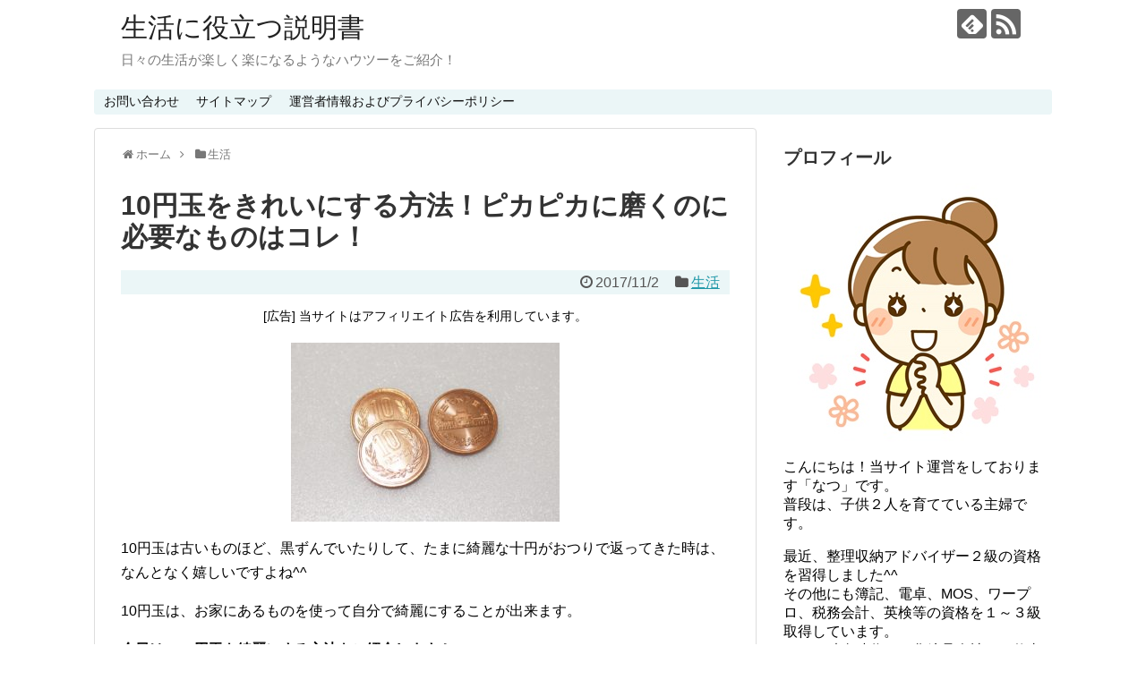

--- FILE ---
content_type: text/html; charset=UTF-8
request_url: https://howto-life.net/703.html
body_size: 16635
content:
<!DOCTYPE html>
<html lang="ja">
<head>
<meta charset="UTF-8">
  <meta name="viewport" content="width=1280, maximum-scale=1, user-scalable=yes">
<link rel="alternate" type="application/rss+xml" title="生活に役立つ説明書 RSS Feed" href="https://howto-life.net/feed" />
<link rel="pingback" href="https://howto-life.net/xmlrpc.php" />
<meta name="description" content="10円玉は古いものほど、黒ずんでいたりして、たまに綺麗な十円がおつりで返ってきた時は、なんとなく嬉しいですよね^^10円玉は、お家にあるものを使って自分で綺麗にすることが出来ます。今日は、10円玉を綺麗にする方法をご紹介します！簡単で、すぐ" />
<meta name="keywords" content="生活" />
<!-- OGP -->
<meta property="og:type" content="article">
<meta property="og:description" content="10円玉は古いものほど、黒ずんでいたりして、たまに綺麗な十円がおつりで返ってきた時は、なんとなく嬉しいですよね^^10円玉は、お家にあるものを使って自分で綺麗にすることが出来ます。今日は、10円玉を綺麗にする方法をご紹介します！簡単で、すぐ">
<meta property="og:title" content="10円玉をきれいにする方法！ピカピカに磨くのに必要なものはコレ！">
<meta property="og:url" content="https://howto-life.net/703.html">
<meta property="og:image" content="https://howto-life.net/wp-content/uploads/2017/11/30c919e887f200524254ebe976de669c_s.jpg">
<meta property="og:site_name" content="生活に役立つ説明書">
<meta property="og:locale" content="ja_JP">
<!-- /OGP -->
<!-- Twitter Card -->
<meta name="twitter:card" content="summary">
<meta name="twitter:description" content="10円玉は古いものほど、黒ずんでいたりして、たまに綺麗な十円がおつりで返ってきた時は、なんとなく嬉しいですよね^^10円玉は、お家にあるものを使って自分で綺麗にすることが出来ます。今日は、10円玉を綺麗にする方法をご紹介します！簡単で、すぐ">
<meta name="twitter:title" content="10円玉をきれいにする方法！ピカピカに磨くのに必要なものはコレ！">
<meta name="twitter:url" content="https://howto-life.net/703.html">
<meta name="twitter:image" content="https://howto-life.net/wp-content/uploads/2017/11/30c919e887f200524254ebe976de669c_s.jpg">
<meta name="twitter:domain" content="howto-life.net">
<!-- /Twitter Card -->

<title>10円玉をきれいにする方法！ピカピカに磨くのに必要なものはコレ！</title>
<meta name='robots' content='max-image-preview:large' />
<link rel='dns-prefetch' href='//s.w.org' />
<link rel="alternate" type="application/rss+xml" title="生活に役立つ説明書 &raquo; フィード" href="https://howto-life.net/feed" />
<link rel="alternate" type="application/rss+xml" title="生活に役立つ説明書 &raquo; コメントフィード" href="https://howto-life.net/comments/feed" />
<link rel="alternate" type="application/rss+xml" title="生活に役立つ説明書 &raquo; 10円玉をきれいにする方法！ピカピカに磨くのに必要なものはコレ！ のコメントのフィード" href="https://howto-life.net/703.html/feed" />
		<!-- This site uses the Google Analytics by MonsterInsights plugin v8.12.1 - Using Analytics tracking - https://www.monsterinsights.com/ -->
							<script
				src="//www.googletagmanager.com/gtag/js?id=UA-74402509-2"  data-cfasync="false" data-wpfc-render="false" type="text/javascript" async></script>
			<script data-cfasync="false" data-wpfc-render="false" type="text/javascript">
				var mi_version = '8.12.1';
				var mi_track_user = true;
				var mi_no_track_reason = '';
				
								var disableStrs = [
															'ga-disable-UA-74402509-2',
									];

				/* Function to detect opted out users */
				function __gtagTrackerIsOptedOut() {
					for (var index = 0; index < disableStrs.length; index++) {
						if (document.cookie.indexOf(disableStrs[index] + '=true') > -1) {
							return true;
						}
					}

					return false;
				}

				/* Disable tracking if the opt-out cookie exists. */
				if (__gtagTrackerIsOptedOut()) {
					for (var index = 0; index < disableStrs.length; index++) {
						window[disableStrs[index]] = true;
					}
				}

				/* Opt-out function */
				function __gtagTrackerOptout() {
					for (var index = 0; index < disableStrs.length; index++) {
						document.cookie = disableStrs[index] + '=true; expires=Thu, 31 Dec 2099 23:59:59 UTC; path=/';
						window[disableStrs[index]] = true;
					}
				}

				if ('undefined' === typeof gaOptout) {
					function gaOptout() {
						__gtagTrackerOptout();
					}
				}
								window.dataLayer = window.dataLayer || [];

				window.MonsterInsightsDualTracker = {
					helpers: {},
					trackers: {},
				};
				if (mi_track_user) {
					function __gtagDataLayer() {
						dataLayer.push(arguments);
					}

					function __gtagTracker(type, name, parameters) {
						if (!parameters) {
							parameters = {};
						}

						if (parameters.send_to) {
							__gtagDataLayer.apply(null, arguments);
							return;
						}

						if (type === 'event') {
							
														parameters.send_to = monsterinsights_frontend.ua;
							__gtagDataLayer(type, name, parameters);
													} else {
							__gtagDataLayer.apply(null, arguments);
						}
					}

					__gtagTracker('js', new Date());
					__gtagTracker('set', {
						'developer_id.dZGIzZG': true,
											});
															__gtagTracker('config', 'UA-74402509-2', {"forceSSL":"true"} );
										window.gtag = __gtagTracker;										(function () {
						/* https://developers.google.com/analytics/devguides/collection/analyticsjs/ */
						/* ga and __gaTracker compatibility shim. */
						var noopfn = function () {
							return null;
						};
						var newtracker = function () {
							return new Tracker();
						};
						var Tracker = function () {
							return null;
						};
						var p = Tracker.prototype;
						p.get = noopfn;
						p.set = noopfn;
						p.send = function () {
							var args = Array.prototype.slice.call(arguments);
							args.unshift('send');
							__gaTracker.apply(null, args);
						};
						var __gaTracker = function () {
							var len = arguments.length;
							if (len === 0) {
								return;
							}
							var f = arguments[len - 1];
							if (typeof f !== 'object' || f === null || typeof f.hitCallback !== 'function') {
								if ('send' === arguments[0]) {
									var hitConverted, hitObject = false, action;
									if ('event' === arguments[1]) {
										if ('undefined' !== typeof arguments[3]) {
											hitObject = {
												'eventAction': arguments[3],
												'eventCategory': arguments[2],
												'eventLabel': arguments[4],
												'value': arguments[5] ? arguments[5] : 1,
											}
										}
									}
									if ('pageview' === arguments[1]) {
										if ('undefined' !== typeof arguments[2]) {
											hitObject = {
												'eventAction': 'page_view',
												'page_path': arguments[2],
											}
										}
									}
									if (typeof arguments[2] === 'object') {
										hitObject = arguments[2];
									}
									if (typeof arguments[5] === 'object') {
										Object.assign(hitObject, arguments[5]);
									}
									if ('undefined' !== typeof arguments[1].hitType) {
										hitObject = arguments[1];
										if ('pageview' === hitObject.hitType) {
											hitObject.eventAction = 'page_view';
										}
									}
									if (hitObject) {
										action = 'timing' === arguments[1].hitType ? 'timing_complete' : hitObject.eventAction;
										hitConverted = mapArgs(hitObject);
										__gtagTracker('event', action, hitConverted);
									}
								}
								return;
							}

							function mapArgs(args) {
								var arg, hit = {};
								var gaMap = {
									'eventCategory': 'event_category',
									'eventAction': 'event_action',
									'eventLabel': 'event_label',
									'eventValue': 'event_value',
									'nonInteraction': 'non_interaction',
									'timingCategory': 'event_category',
									'timingVar': 'name',
									'timingValue': 'value',
									'timingLabel': 'event_label',
									'page': 'page_path',
									'location': 'page_location',
									'title': 'page_title',
								};
								for (arg in args) {
																		if (!(!args.hasOwnProperty(arg) || !gaMap.hasOwnProperty(arg))) {
										hit[gaMap[arg]] = args[arg];
									} else {
										hit[arg] = args[arg];
									}
								}
								return hit;
							}

							try {
								f.hitCallback();
							} catch (ex) {
							}
						};
						__gaTracker.create = newtracker;
						__gaTracker.getByName = newtracker;
						__gaTracker.getAll = function () {
							return [];
						};
						__gaTracker.remove = noopfn;
						__gaTracker.loaded = true;
						window['__gaTracker'] = __gaTracker;
					})();
									} else {
										console.log("");
					(function () {
						function __gtagTracker() {
							return null;
						}

						window['__gtagTracker'] = __gtagTracker;
						window['gtag'] = __gtagTracker;
					})();
									}
			</script>
				<!-- / Google Analytics by MonsterInsights -->
				<script type="text/javascript">
			window._wpemojiSettings = {"baseUrl":"https:\/\/s.w.org\/images\/core\/emoji\/13.0.1\/72x72\/","ext":".png","svgUrl":"https:\/\/s.w.org\/images\/core\/emoji\/13.0.1\/svg\/","svgExt":".svg","source":{"concatemoji":"https:\/\/howto-life.net\/wp-includes\/js\/wp-emoji-release.min.js"}};
			!function(e,a,t){var n,r,o,i=a.createElement("canvas"),p=i.getContext&&i.getContext("2d");function s(e,t){var a=String.fromCharCode;p.clearRect(0,0,i.width,i.height),p.fillText(a.apply(this,e),0,0);e=i.toDataURL();return p.clearRect(0,0,i.width,i.height),p.fillText(a.apply(this,t),0,0),e===i.toDataURL()}function c(e){var t=a.createElement("script");t.src=e,t.defer=t.type="text/javascript",a.getElementsByTagName("head")[0].appendChild(t)}for(o=Array("flag","emoji"),t.supports={everything:!0,everythingExceptFlag:!0},r=0;r<o.length;r++)t.supports[o[r]]=function(e){if(!p||!p.fillText)return!1;switch(p.textBaseline="top",p.font="600 32px Arial",e){case"flag":return s([127987,65039,8205,9895,65039],[127987,65039,8203,9895,65039])?!1:!s([55356,56826,55356,56819],[55356,56826,8203,55356,56819])&&!s([55356,57332,56128,56423,56128,56418,56128,56421,56128,56430,56128,56423,56128,56447],[55356,57332,8203,56128,56423,8203,56128,56418,8203,56128,56421,8203,56128,56430,8203,56128,56423,8203,56128,56447]);case"emoji":return!s([55357,56424,8205,55356,57212],[55357,56424,8203,55356,57212])}return!1}(o[r]),t.supports.everything=t.supports.everything&&t.supports[o[r]],"flag"!==o[r]&&(t.supports.everythingExceptFlag=t.supports.everythingExceptFlag&&t.supports[o[r]]);t.supports.everythingExceptFlag=t.supports.everythingExceptFlag&&!t.supports.flag,t.DOMReady=!1,t.readyCallback=function(){t.DOMReady=!0},t.supports.everything||(n=function(){t.readyCallback()},a.addEventListener?(a.addEventListener("DOMContentLoaded",n,!1),e.addEventListener("load",n,!1)):(e.attachEvent("onload",n),a.attachEvent("onreadystatechange",function(){"complete"===a.readyState&&t.readyCallback()})),(n=t.source||{}).concatemoji?c(n.concatemoji):n.wpemoji&&n.twemoji&&(c(n.twemoji),c(n.wpemoji)))}(window,document,window._wpemojiSettings);
		</script>
		<style type="text/css">
img.wp-smiley,
img.emoji {
	display: inline !important;
	border: none !important;
	box-shadow: none !important;
	height: 1em !important;
	width: 1em !important;
	margin: 0 .07em !important;
	vertical-align: -0.1em !important;
	background: none !important;
	padding: 0 !important;
}
</style>
	<link rel='stylesheet' id='simplicity-style-css'  href='https://howto-life.net/wp-content/themes/simplicity2/style.css' type='text/css' media='all' />
<link rel='stylesheet' id='responsive-style-css'  href='https://howto-life.net/wp-content/themes/simplicity2/css/responsive-pc.css' type='text/css' media='all' />
<link rel='stylesheet' id='font-awesome-style-css'  href='https://howto-life.net/wp-content/themes/simplicity2/webfonts/css/font-awesome.min.css' type='text/css' media='all' />
<link rel='stylesheet' id='icomoon-style-css'  href='https://howto-life.net/wp-content/themes/simplicity2/webfonts/icomoon/style.css' type='text/css' media='all' />
<link rel='stylesheet' id='extension-style-css'  href='https://howto-life.net/wp-content/themes/simplicity2/css/extension.css' type='text/css' media='all' />
<style id='extension-style-inline-css' type='text/css'>
#navi ul,#navi ul.sub-menu,#navi ul.children{background-color:#ebf6f7;border-color:#ebf6f7}@media screen and (max-width:639px){.article br{display:block}}
</style>
<link rel='stylesheet' id='print-style-css'  href='https://howto-life.net/wp-content/themes/simplicity2/css/print.css' type='text/css' media='print' />
<link rel='stylesheet' id='sns-twitter-type-style-css'  href='https://howto-life.net/wp-content/themes/simplicity2/css/sns-twitter-type.css' type='text/css' media='all' />
<link rel='stylesheet' id='wp-block-library-css'  href='https://howto-life.net/wp-includes/css/dist/block-library/style.min.css' type='text/css' media='all' />
<link rel='stylesheet' id='quads-style-css-css'  href='https://howto-life.net/wp-content/plugins/quick-adsense-reloaded/includes/gutenberg/dist/blocks.style.build.css' type='text/css' media='all' />
<link rel='stylesheet' id='contact-form-7-css'  href='https://howto-life.net/wp-content/plugins/contact-form-7/includes/css/styles.css' type='text/css' media='all' />
<link rel='stylesheet' id='toc-screen-css'  href='https://howto-life.net/wp-content/plugins/table-of-contents-plus/screen.min.css' type='text/css' media='all' />
<script type='text/javascript' src='https://howto-life.net/wp-includes/js/jquery/jquery.min.js' id='jquery-core-js'></script>
<script type='text/javascript' src='https://howto-life.net/wp-includes/js/jquery/jquery-migrate.min.js' id='jquery-migrate-js'></script>
<script type='text/javascript' src='https://howto-life.net/wp-content/plugins/google-analytics-for-wordpress/assets/js/frontend-gtag.min.js' id='monsterinsights-frontend-script-js'></script>
<script data-cfasync="false" data-wpfc-render="false" type="text/javascript" id='monsterinsights-frontend-script-js-extra'>/* <![CDATA[ */
var monsterinsights_frontend = {"js_events_tracking":"true","download_extensions":"doc,pdf,ppt,zip,xls,docx,pptx,xlsx","inbound_paths":"[]","home_url":"https:\/\/howto-life.net","hash_tracking":"false","ua":"UA-74402509-2","v4_id":""};/* ]]> */
</script>
<link rel="canonical" href="https://howto-life.net/703.html" />
<link rel='shortlink' href='https://howto-life.net/?p=703' />
<link rel="alternate" type="application/json+oembed" href="https://howto-life.net/wp-json/oembed/1.0/embed?url=https%3A%2F%2Fhowto-life.net%2F703.html" />
<link rel="alternate" type="text/xml+oembed" href="https://howto-life.net/wp-json/oembed/1.0/embed?url=https%3A%2F%2Fhowto-life.net%2F703.html&#038;format=xml" />
<script>document.cookie = 'quads_browser_width='+screen.width;</script>
<!-- Jetpack Open Graph Tags -->
<meta property="og:type" content="article" />
<meta property="og:title" content="10円玉をきれいにする方法！ピカピカに磨くのに必要なものはコレ！" />
<meta property="og:url" content="https://howto-life.net/703.html" />
<meta property="og:description" content="10円玉は古いものほど、黒ずんでいたりして、たまに綺麗な十円がおつりで返ってきた時は、なんとなく嬉しいですよね&hellip;" />
<meta property="article:published_time" content="2017-11-02T12:03:08+00:00" />
<meta property="article:modified_time" content="2017-11-02T12:03:08+00:00" />
<meta property="og:site_name" content="生活に役立つ説明書" />
<meta property="og:image" content="https://howto-life.net/wp-content/uploads/2017/11/30c919e887f200524254ebe976de669c_s.jpg" />
<meta property="og:image:width" content="640" />
<meta property="og:image:height" content="427" />
<meta property="og:locale" content="ja_JP" />
<meta name="twitter:text:title" content="10円玉をきれいにする方法！ピカピカに磨くのに必要なものはコレ！" />
<meta name="twitter:image" content="https://howto-life.net/wp-content/uploads/2017/11/30c919e887f200524254ebe976de669c_s.jpg?w=640" />
<meta name="twitter:card" content="summary_large_image" />

<!-- End Jetpack Open Graph Tags -->
</head>
  <body class="post-template-default single single-post postid-703 single-format-standard categoryid-6" itemscope itemtype="http://schema.org/WebPage">
    <div id="container">

      <!-- header -->
      <header itemscope itemtype="http://schema.org/WPHeader">
        <div id="header" class="clearfix">
          <div id="header-in">

                        <div id="h-top">
              <!-- モバイルメニュー表示用のボタン -->
<div id="mobile-menu">
  <a id="mobile-menu-toggle" href="#"><span class="fa fa-bars fa-2x"></span></a>
</div>

              <div class="alignleft top-title-catchphrase">
                <!-- サイトのタイトル -->
<p id="site-title" itemscope itemtype="http://schema.org/Organization">
  <a href="https://howto-life.net/">生活に役立つ説明書</a></p>
<!-- サイトの概要 -->
<p id="site-description">
  日々の生活が楽しく楽になるようなハウツーをご紹介！</p>
              </div>

              <div class="alignright top-sns-follows">
                                <!-- SNSページ -->
<div class="sns-pages">
<p class="sns-follow-msg">フォローする</p>
<ul class="snsp">
<li class="feedly-page"><a href="//feedly.com/i/subscription/feed/https://howto-life.net/feed" target="blank" title="feedlyで更新情報を購読" rel="nofollow"><span class="icon-feedly-logo"></span></a></li><li class="rss-page"><a href="https://howto-life.net/feed" target="_blank" title="RSSで更新情報をフォロー" rel="nofollow"><span class="icon-rss-logo"></span></a></li>  </ul>
</div>
                              </div>

            </div><!-- /#h-top -->
          </div><!-- /#header-in -->
        </div><!-- /#header -->
      </header>

      <!-- Navigation -->
<nav itemscope itemtype="http://schema.org/SiteNavigationElement">
  <div id="navi">
      	<div id="navi-in">
      <div class="menu"><ul>
<li class="page_item page-item-9"><a href="https://howto-life.net/page-9.html">お問い合わせ</a></li>
<li class="page_item page-item-11"><a href="https://howto-life.net/page-11.html">サイトマップ</a></li>
<li class="page_item page-item-16"><a href="https://howto-life.net/page-16.html">運営者情報およびプライバシーポリシー</a></li>
</ul></div>
    </div><!-- /#navi-in -->
  </div><!-- /#navi -->
</nav>
<!-- /Navigation -->
      <!-- 本体部分 -->
      <div id="body">
        <div id="body-in" class="cf">

          
          <!-- main -->
          <main itemscope itemprop="mainContentOfPage">
            <div id="main" itemscope itemtype="http://schema.org/Blog">
  
  <div id="breadcrumb" class="breadcrumb-category"><div itemtype="http://data-vocabulary.org/Breadcrumb" itemscope="" class="breadcrumb-home"><span class="fa fa-home fa-fw"></span><a href="https://howto-life.net" itemprop="url"><span itemprop="title">ホーム</span></a><span class="sp"><span class="fa fa-angle-right"></span></span></div><div itemtype="http://data-vocabulary.org/Breadcrumb" itemscope=""><span class="fa fa-folder fa-fw"></span><a href="https://howto-life.net/category/%e7%94%9f%e6%b4%bb" itemprop="url"><span itemprop="title">生活</span></a></div></div><!-- /#breadcrumb -->  <div id="post-703" class="post-703 post type-post status-publish format-standard has-post-thumbnail hentry category-6 tag-38">
  <article class="article">
  
  
  <header>
    <h1 class="entry-title">
            10円玉をきれいにする方法！ピカピカに磨くのに必要なものはコレ！          </h1>
    <p class="post-meta">
            <span class="post-date"><span class="fa fa-clock-o fa-fw"></span><time class="entry-date date published updated" datetime="2017-11-02T21:03:08+09:00">2017/11/2</time></span>
    
      <span class="category"><span class="fa fa-folder fa-fw"></span><a href="https://howto-life.net/category/%e7%94%9f%e6%b4%bb" rel="category tag">生活</a></span>

      
      
      
      
      
    </p>

    
    
    
          <div id="custom_html-2" class="widget_text widget-over-article widget_custom_html"><div class="textwidget custom-html-widget"><div class="blank-box sticky" style="text-align: center;"><span style="font-size: 14px;">[広告] 当サイトはアフィリエイト広告を利用しています。</span></div></div></div>      </header>

  
  <div id="the-content" class="entry-content">
  <p><img loading="lazy" src="https://howto-life.net/wp-content/uploads/2017/11/30c919e887f200524254ebe976de669c_s-300x200.jpg" alt="" width="300" height="200" class="aligncenter size-medium wp-image-704" srcset="https://howto-life.net/wp-content/uploads/2017/11/30c919e887f200524254ebe976de669c_s-300x200.jpg 300w, https://howto-life.net/wp-content/uploads/2017/11/30c919e887f200524254ebe976de669c_s-320x214.jpg 320w, https://howto-life.net/wp-content/uploads/2017/11/30c919e887f200524254ebe976de669c_s.jpg 640w" sizes="(max-width: 300px) 100vw, 300px" /></p>
<p>10円玉は古いものほど、黒ずんでいたりして、たまに綺麗な十円がおつりで返ってきた時は、なんとなく嬉しいですよね^^</p>
<p>10円玉は、お家にあるものを使って自分で綺麗にすることが出来ます。</p>
<p><strong>今日は、10円玉を綺麗にする方法をご紹介します！</strong></p>
<p>簡単で、すぐできますよ^^</p>

<!-- WP QUADS Content Ad Plugin v. 2.0.84 -->
<div class="quads-location quads-ad3" id="quads-ad3" style="float:none;margin:10px 0 10px 0;text-align:center;">
スポンサーリンク<br />
<script async src="https://pagead2.googlesyndication.com/pagead/js/adsbygoogle.js"></script>
<!-- howto-life.more直下 -->
<ins class="adsbygoogle"
     style="display:block"
     data-ad-client="ca-pub-2043459277868348"
     data-ad-slot="5537548473"
     data-ad-format="auto"
     data-full-width-responsive="true"></ins>
<script>
     (adsbygoogle = window.adsbygoogle || []).push({});
</script>
</div>

<div id="toc_container" class="no_bullets"><p class="toc_title">目次</p><ul class="toc_list"><li><a href="#10"><span class="toc_number toc_depth_1">1</span> 10円玉をきれいにする方法</a></li><li><a href="#10-2"><span class="toc_number toc_depth_1">2</span> 10円玉をピカピカにできる方法</a></li><li><a href="#10-3"><span class="toc_number toc_depth_1">3</span> 10円玉を磨く時はコレ！</a><ul><li><a href="#i"><span class="toc_number toc_depth_2">3.1</span> ◆クエン酸と布と歯磨き粉</a></li></ul></li><li><a href="#i-2"><span class="toc_number toc_depth_1">4</span> まとめ</a></li></ul></div>
<h2><span id="10">10円玉をきれいにする方法</span></h2>
<p>10円玉は、90％が銅で出来ています。</p>
<p>年数が経つにつれて、１０円が黒ずんでくるのは、銅が酸化してしまうためです。</p>
<p>サビちゃったって事ですね。</p>
<p><strong><span style="background-color: #ffff99;">そこで、酸化したものを元に戻す作業をしてあげれば、10円は綺麗になります。</span></strong></p>
<p>10円のサビを落とすので代表的なものは、｢酸」です。</p>
<p>食品でいえば、すっぱいもの、しょっぱいものがそれです。</p>
<p>お家にあるこういった身近な食品でも10円玉を綺麗にすることが出来るんですよ^^</p>
<div class="su-note"  style="border-color:#e1e19d;border-radius:3px;-moz-border-radius:3px;-webkit-border-radius:3px;"><div class="su-note-inner su-u-clearfix su-u-trim" style="background-color:#fbfbb7;border-color:#ffffff;color:#333333;border-radius:3px;-moz-border-radius:3px;-webkit-border-radius:3px;"><strong>◆10円を綺麗にできる食品◆</strong></p>
<p>・ケチャップ<br />
・マヨネーズ<br />
・ウスターソース<br />
・しょうゆ<br />
・タバスコ<br />
・レモン<br />
・梅干し<br />
・酢<br />
などなど・・・</div></div>
<p>ただ、ケチャップやソースなどは、お金にニオイもついてしまうので、あまりお勧めはしません。</p>
<p>この中だと、酢が一番ニオイも気にならず、手の刺激にもならず使うことが出来ると思いますよ^^</p>
<p><strong><span style="background-color: #ffff99;">食品以外なら、クエン酸がおすすめですよ^^</span></strong></p>
<p>では、次に、実際に10円をキレイにする方法をご紹介しますね。</p>
<h2><span id="10-2">10円玉をピカピカにできる方法</span></h2>
<p>お家に、酢がちょうどなかったので、お掃除でも使っているクエン酸を使ってやってみました！</p>
<p>クエン酸は、100均で購入することができますし、他のお掃除にも大活躍するので、一つもっておくといいですよ～^^</p>
<div class="clearfix"><img loading="lazy" src="https://howto-life.net/wp-content/uploads/2017/11/IMG_2170-225x300.jpg" alt="" width="225" height="300" class="alignleft size-medium wp-image-705" srcset="https://howto-life.net/wp-content/uploads/2017/11/IMG_2170-225x300.jpg 225w, https://howto-life.net/wp-content/uploads/2017/11/IMG_2170-320x427.jpg 320w, https://howto-life.net/wp-content/uploads/2017/11/IMG_2170.jpg 480w" sizes="(max-width: 225px) 100vw, 225px" /></div>
<p>クエン酸を水で溶かして、10円玉を入れます。</p>
<p>このまま置いておくだけで、こんなに茶色だったものが、キレイな胴の色になります。</p>
<div class="clearfix"><img loading="lazy" src="https://howto-life.net/wp-content/uploads/2017/11/IMG_2185-300x225.jpg" alt="" width="300" height="225" class="alignleft size-medium wp-image-706" srcset="https://howto-life.net/wp-content/uploads/2017/11/IMG_2185-300x225.jpg 300w, https://howto-life.net/wp-content/uploads/2017/11/IMG_2185-320x240.jpg 320w, https://howto-life.net/wp-content/uploads/2017/11/IMG_2185.jpg 640w" sizes="(max-width: 300px) 100vw, 300px" /></div>
<p>この後、軽く洗って、しっかり水気を拭いて乾かしましょう！</p>
<p>濡れたままだと、また錆びてきちゃうので、しっかり乾かしてあげてくださいね。</p>
<p><strong>クエン酸水につけておく時間は、汚れ具合にもよります。</strong></p>
<p>まだ新しくて、比較的キレイな10円の場合は、数分つけただけで、ピカピカになりました。</p>
<p>画像のものは、５時間ほどおいたものです。</p>
<p>始めの数分で大体キレイになりますが、そのままつけておくと、さらにキレイになっていきました。</p>
<p>様子を見ながら、つけておくといいですね。</p>
<p>お酢につけるときも、水とお酢を混ぜたものでやるくらいで丁度いいですよ^^</p>

<!-- WP QUADS Content Ad Plugin v. 2.0.84 -->
<div class="quads-location quads-ad1" id="quads-ad1" style="float:none;margin:10px 0 10px 0;text-align:center;">
スポンサーリンク<br />
<script async src="https://pagead2.googlesyndication.com/pagead/js/adsbygoogle.js"></script>
<!-- howto-life記事中 -->
<ins class="adsbygoogle"
     style="display:block"
     data-ad-client="ca-pub-2043459277868348"
     data-ad-slot="4156006434"
     data-ad-format="auto"
     data-full-width-responsive="true"></ins>
<script>
     (adsbygoogle = window.adsbygoogle || []).push({});
</script>
</div>

<h2><span id="10-3">10円玉を磨く時はコレ！</span></h2>
<p>クエン酸水や調味料では、それに10円玉を浸けておけばいいだけですが、磨いてきれいにするのも楽しいです。</p>
<div class="su-note"  style="border-color:#e1e19d;border-radius:3px;-moz-border-radius:3px;-webkit-border-radius:3px;"><div class="su-note-inner su-u-clearfix su-u-trim" style="background-color:#fbfbb7;border-color:#ffffff;color:#333333;border-radius:3px;-moz-border-radius:3px;-webkit-border-radius:3px;"><strong>磨くのに必要なものは、</strong></p>
<p>・歯磨き粉<br />
・古い歯ブラシ</div></div>
<div class="clearfix"><img loading="lazy" src="https://howto-life.net/wp-content/uploads/2017/11/IMG_2166-300x225.jpg" alt="" width="300" height="225" class="alignleft size-medium wp-image-708" srcset="https://howto-life.net/wp-content/uploads/2017/11/IMG_2166-300x225.jpg 300w, https://howto-life.net/wp-content/uploads/2017/11/IMG_2166-320x240.jpg 320w, https://howto-life.net/wp-content/uploads/2017/11/IMG_2166.jpg 640w" sizes="(max-width: 300px) 100vw, 300px" /></div>
<p>10円を歯磨き粉と歯ブラシで磨いてみました。</p>
<p>歯磨き粉の泡がどんどん、黒くなっていきます。</p>
<div class="clearfix"><img loading="lazy" src="https://howto-life.net/wp-content/uploads/2017/11/IMG_2172-e1509619796186-300x225.jpg" alt="" width="300" height="225" class="alignleft size-medium wp-image-707" srcset="https://howto-life.net/wp-content/uploads/2017/11/IMG_2172-e1509619796186-300x225.jpg 300w, https://howto-life.net/wp-content/uploads/2017/11/IMG_2172-e1509619796186-320x240.jpg 320w, https://howto-life.net/wp-content/uploads/2017/11/IMG_2172-e1509619796186.jpg 640w" sizes="(max-width: 300px) 100vw, 300px" /></div>
<p>磨くだけでも、こんなにキレイになりました！</p>
<p>ちょっと、力を入れすぎたのか、色が薄い感じにはなりました・・・^^;</p>
<p>歯ブラシと歯磨き粉で磨くだけでも、キレイになりますが、ちょっと輝きが薄い感じになりました。</p>
<h3><span id="i">◆クエン酸と布と歯磨き粉</span></h3>
<div class="clearfix"><img loading="lazy" src="https://howto-life.net/wp-content/uploads/2017/11/IMG_2195-300x225.jpg" alt="" width="300" height="225" class="alignleft size-medium wp-image-712" srcset="https://howto-life.net/wp-content/uploads/2017/11/IMG_2195-300x225.jpg 300w, https://howto-life.net/wp-content/uploads/2017/11/IMG_2195-320x240.jpg 320w, https://howto-life.net/wp-content/uploads/2017/11/IMG_2195.jpg 640w" sizes="(max-width: 300px) 100vw, 300px" /></div>
<p>クエン酸に浸けた後、布と歯磨き粉を使って磨いてみました。</p>
<p>すると、すっごくキレイに光る１０円玉になりましたよ^^</p>
<p>布で磨くほうが、輝きが出るみたいですね^^</p>

<!-- WP QUADS Content Ad Plugin v. 2.0.84 -->
<div class="quads-location quads-ad2" id="quads-ad2" style="float:none;margin:10px 0 10px 0;text-align:center;">
スポンサーリンク<br />
<script async src="https://pagead2.googlesyndication.com/pagead/js/adsbygoogle.js"></script>
<!-- howto-life記事下 -->
<ins class="adsbygoogle"
     style="display:block"
     data-ad-client="ca-pub-2043459277868348"
     data-ad-slot="1319812302"
     data-ad-format="auto"
     data-full-width-responsive="true"></ins>
<script>
     (adsbygoogle = window.adsbygoogle || []).push({});
</script>
</div>

<h2><span id="i-2">まとめ</span></h2>
<p>10円玉をキレイにするときは、おススメは、酢＋水かクエン酸＋水につけるのがいいです。</p>
<p>浸けておくだけじゃなく、その後に歯磨き粉と布で磨くと輝きがでて一番キレイになりました^^</p>
<p>他の食品でも試してみて、どれくらいキレイになるか？をまとめて、自由研究にするのもいいですよ^^</p>
<!--OffBfLastPara-->
<!-- WP QUADS Content Ad Plugin v. 2.0.84 -->
<div class="quads-location quads-ad4" id="quads-ad4" style="float:none;margin:10px 0 10px 0;text-align:center;">
スポンサーリンク<br />
<script async src="https://pagead2.googlesyndication.com/pagead/js/adsbygoogle.js"></script>
<ins class="adsbygoogle"
     style="display:block"
     data-ad-format="autorelaxed"
     data-ad-client="ca-pub-2043459277868348"
     data-ad-slot="4690682141"></ins>
<script>
     (adsbygoogle = window.adsbygoogle || []).push({});
</script>
</div>

  </div>

  <footer>
    <!-- ページリンク -->
    
      <!-- 文章下広告 -->
                  

    
    <div id="sns-group" class="sns-group sns-group-bottom">
    <div class="sns-buttons sns-buttons-pc">
    <p class="sns-share-msg">シェアする</p>
    <ul class="snsb clearfix">
    <li class="balloon-btn twitter-balloon-btn twitter-balloon-btn-defalt">
  <div class="balloon-btn-set">
    <div class="arrow-box">
      <a href="//twitter.com/search?q=https%3A%2F%2Fhowto-life.net%2F703.html" target="blank" class="arrow-box-link twitter-arrow-box-link" rel="nofollow">
        <span class="social-count twitter-count"><span class="fa fa-comments"></span></span>
      </a>
    </div>
    <a href="https://twitter.com/intent/tweet?text=10%E5%86%86%E7%8E%89%E3%82%92%E3%81%8D%E3%82%8C%E3%81%84%E3%81%AB%E3%81%99%E3%82%8B%E6%96%B9%E6%B3%95%EF%BC%81%E3%83%94%E3%82%AB%E3%83%94%E3%82%AB%E3%81%AB%E7%A3%A8%E3%81%8F%E3%81%AE%E3%81%AB%E5%BF%85%E8%A6%81%E3%81%AA%E3%82%82%E3%81%AE%E3%81%AF%E3%82%B3%E3%83%AC%EF%BC%81&amp;url=https%3A%2F%2Fhowto-life.net%2F703.html" target="blank" class="balloon-btn-link twitter-balloon-btn-link twitter-balloon-btn-link-default" rel="nofollow">
      <span class="fa fa-twitter"></span>
              <span class="tweet-label">ツイート</span>
          </a>
  </div>
</li>
        <li class="facebook-btn"><div class="fb-like" data-href="https://howto-life.net/703.html" data-layout="box_count" data-action="like" data-show-faces="false" data-share="true"></div></li>
            <li class="google-plus-btn"><script type="text/javascript" src="//apis.google.com/js/plusone.js"></script>
      <div class="g-plusone" data-size="tall" data-href="https://howto-life.net/703.html"></div>
    </li>
            <li class="hatena-btn"> <a href="//b.hatena.ne.jp/entry/https://howto-life.net/703.html" class="hatena-bookmark-button" data-hatena-bookmark-title="10円玉をきれいにする方法！ピカピカに磨くのに必要なものはコレ！｜生活に役立つ説明書" data-hatena-bookmark-layout="vertical-large"><img src="//b.st-hatena.com/images/entry-button/button-only.gif" alt="このエントリーをはてなブックマークに追加" style="border: none;" /></a><script type="text/javascript" src="//b.st-hatena.com/js/bookmark_button.js" async="async"></script>
    </li>
            <li class="pocket-btn"><a data-pocket-label="pocket" data-pocket-count="vertical" class="pocket-btn" data-lang="en"></a>
<script type="text/javascript">!function(d,i){if(!d.getElementById(i)){var j=d.createElement("script");j.id=i;j.src="//widgets.getpocket.com/v1/j/btn.js?v=1";var w=d.getElementById(i);d.body.appendChild(j);}}(document,"pocket-btn-js");</script>
    </li>
            <li class="line-btn">
      <a href="//timeline.line.me/social-plugin/share?url=https%3A%2F%2Fhowto-life.net%2F703.html" target="blank" class="line-btn-link" rel="nofollow">
          <img src="https://howto-life.net/wp-content/themes/simplicity2/images/line-btn.png" alt="" class="line-btn-img"><img src="https://howto-life.net/wp-content/themes/simplicity2/images/line-btn-mini.png" alt="" class="line-btn-img-mini">
        </a>
    </li>
                      </ul>
</div>

    <!-- SNSページ -->
<div class="sns-pages">
<p class="sns-follow-msg">フォローする</p>
<ul class="snsp">
<li class="feedly-page"><a href="//feedly.com/i/subscription/feed/https://howto-life.net/feed" target="blank" title="feedlyで更新情報を購読" rel="nofollow"><span class="icon-feedly-logo"></span></a></li><li class="rss-page"><a href="https://howto-life.net/feed" target="_blank" title="RSSで更新情報をフォロー" rel="nofollow"><span class="icon-rss-logo"></span></a></li>  </ul>
</div>
    </div>

    
    <p class="footer-post-meta">

            <span class="post-tag"><span class="fa fa-tags fa-fw"></span><a href="https://howto-life.net/tag/%e7%a3%a8%e3%81%8f" rel="tag">磨く</a></span>
      
      <span class="post-author vcard author"><span class="fa fa-user fa-fw"></span><span class="fn"><a href="https://howto-life.net/author/kuwanatuki111">なつ</a>
</span></span>

      
          </p>
  </footer>
  </article><!-- .article -->
  </div><!-- .post -->

      <div id="under-entry-body">

            <aside id="related-entries">
        <h2>関連記事</h2>
                <article class="related-entry cf">
  <div class="related-entry-thumb">
    <a href="https://howto-life.net/3528.html" title="シャンプーの捨て方中身はどうする？使いかけや余った場合と容器の分別！">
        <img width="100" height="100" src="https://howto-life.net/wp-content/uploads/2019/06/syannpu-sute-100x100.jpg" class="related-entry-thumb-image wp-post-image" alt="" loading="lazy" srcset="https://howto-life.net/wp-content/uploads/2019/06/syannpu-sute-100x100.jpg 100w, https://howto-life.net/wp-content/uploads/2019/06/syannpu-sute-150x150.jpg 150w" sizes="(max-width: 100px) 100vw, 100px" />        </a>
  </div><!-- /.related-entry-thumb -->

  <div class="related-entry-content">
    <header>
      <h3 class="related-entry-title">
        <a href="https://howto-life.net/3528.html" class="related-entry-title-link" title="シャンプーの捨て方中身はどうする？使いかけや余った場合と容器の分別！">
        シャンプーの捨て方中身はどうする？使いかけや余った場合と容器の分別！        </a></h3>
    </header>
    <p class="related-entry-snippet">
   

たまには違うシャンプーを試してみようと買ってみたはいいけれど、使い心地が悪かったり、肌に合わなかったりすることありますよね。

...</p>

        <footer>
      <p class="related-entry-read"><a href="https://howto-life.net/3528.html">記事を読む</a></p>
    </footer>
    
  </div><!-- /.related-entry-content -->
</article><!-- /.elated-entry -->      <article class="related-entry cf">
  <div class="related-entry-thumb">
    <a href="https://howto-life.net/2025.html" title="パフの洗い方　洗剤と正しい方法・乾かし方をご紹介！頻度も！">
        <img width="100" height="100" src="https://howto-life.net/wp-content/uploads/2018/02/91ba6301c4eab09234087800cdf8cb12_s-100x100.jpg" class="related-entry-thumb-image wp-post-image" alt="" loading="lazy" srcset="https://howto-life.net/wp-content/uploads/2018/02/91ba6301c4eab09234087800cdf8cb12_s-100x100.jpg 100w, https://howto-life.net/wp-content/uploads/2018/02/91ba6301c4eab09234087800cdf8cb12_s-150x150.jpg 150w" sizes="(max-width: 100px) 100vw, 100px" />        </a>
  </div><!-- /.related-entry-thumb -->

  <div class="related-entry-content">
    <header>
      <h3 class="related-entry-title">
        <a href="https://howto-life.net/2025.html" class="related-entry-title-link" title="パフの洗い方　洗剤と正しい方法・乾かし方をご紹介！頻度も！">
        パフの洗い方　洗剤と正しい方法・乾かし方をご紹介！頻度も！        </a></h3>
    </header>
    <p class="related-entry-snippet">
   

お化粧をするのに毎日使うパフ。

やっぱり毎日使っていると、汚れも結構気になりますよね。

そろそろ洗わないと～って思うけど...</p>

        <footer>
      <p class="related-entry-read"><a href="https://howto-life.net/2025.html">記事を読む</a></p>
    </footer>
    
  </div><!-- /.related-entry-content -->
</article><!-- /.elated-entry -->      <article class="related-entry cf">
  <div class="related-entry-thumb">
    <a href="https://howto-life.net/2229.html" title="ゴミ箱の袋が見えないように100均グッズで隠す方法！つけないアイディアも！">
        <img width="100" height="100" src="https://howto-life.net/wp-content/uploads/2018/03/751605e53c2d91461d4c4b65b7363cdf-100x100.jpg" class="related-entry-thumb-image wp-post-image" alt="" loading="lazy" srcset="https://howto-life.net/wp-content/uploads/2018/03/751605e53c2d91461d4c4b65b7363cdf-100x100.jpg 100w, https://howto-life.net/wp-content/uploads/2018/03/751605e53c2d91461d4c4b65b7363cdf-150x150.jpg 150w" sizes="(max-width: 100px) 100vw, 100px" />        </a>
  </div><!-- /.related-entry-thumb -->

  <div class="related-entry-content">
    <header>
      <h3 class="related-entry-title">
        <a href="https://howto-life.net/2229.html" class="related-entry-title-link" title="ゴミ箱の袋が見えないように100均グッズで隠す方法！つけないアイディアも！">
        ゴミ箱の袋が見えないように100均グッズで隠す方法！つけないアイディアも！        </a></h3>
    </header>
    <p class="related-entry-snippet">
   




ゴミ箱に袋を付けた時に、袋がゴミ箱の外にはみ出てしまうと、なんとなく生活感が出てしまって、見た目が悪いですよね。



また、ペッ...</p>

        <footer>
      <p class="related-entry-read"><a href="https://howto-life.net/2229.html">記事を読む</a></p>
    </footer>
    
  </div><!-- /.related-entry-content -->
</article><!-- /.elated-entry -->      <article class="related-entry cf">
  <div class="related-entry-thumb">
    <a href="https://howto-life.net/3604.html" title="テフロンフライパンの寿命と長持ちのコツ！使い方や洗い方まで紹介！">
        <img width="100" height="100" src="https://howto-life.net/wp-content/uploads/2019/06/furaipan1-100x100.jpg" class="related-entry-thumb-image wp-post-image" alt="" loading="lazy" srcset="https://howto-life.net/wp-content/uploads/2019/06/furaipan1-100x100.jpg 100w, https://howto-life.net/wp-content/uploads/2019/06/furaipan1-150x150.jpg 150w" sizes="(max-width: 100px) 100vw, 100px" />        </a>
  </div><!-- /.related-entry-thumb -->

  <div class="related-entry-content">
    <header>
      <h3 class="related-entry-title">
        <a href="https://howto-life.net/3604.html" class="related-entry-title-link" title="テフロンフライパンの寿命と長持ちのコツ！使い方や洗い方まで紹介！">
        テフロンフライパンの寿命と長持ちのコツ！使い方や洗い方まで紹介！        </a></h3>
    </header>
    <p class="related-entry-snippet">
   

テフロンのフライパンは使っているうちに、食材がくっつくようになったりする事がありますよね。

物によっては、買ってすぐにダメにな...</p>

        <footer>
      <p class="related-entry-read"><a href="https://howto-life.net/3604.html">記事を読む</a></p>
    </footer>
    
  </div><!-- /.related-entry-content -->
</article><!-- /.elated-entry -->      <article class="related-entry cf">
  <div class="related-entry-thumb">
    <a href="https://howto-life.net/93.html" title="盛り塩のやり方！塩の種類や置き場所や受け皿についても紹介！">
        <img width="100" height="100" src="https://howto-life.net/wp-content/uploads/2017/09/69b941936a370ae245e0b629249805b4_s-100x100.jpg" class="related-entry-thumb-image wp-post-image" alt="" loading="lazy" srcset="https://howto-life.net/wp-content/uploads/2017/09/69b941936a370ae245e0b629249805b4_s-100x100.jpg 100w, https://howto-life.net/wp-content/uploads/2017/09/69b941936a370ae245e0b629249805b4_s-150x150.jpg 150w" sizes="(max-width: 100px) 100vw, 100px" />        </a>
  </div><!-- /.related-entry-thumb -->

  <div class="related-entry-content">
    <header>
      <h3 class="related-entry-title">
        <a href="https://howto-life.net/93.html" class="related-entry-title-link" title="盛り塩のやり方！塩の種類や置き場所や受け皿についても紹介！">
        盛り塩のやり方！塩の種類や置き場所や受け皿についても紹介！        </a></h3>
    </header>
    <p class="related-entry-snippet">
   

盛り塩は、厄除けや浄化、幸運を呼び込みたい！という事で置いたり、お店では入り口に置いて、客寄せなどの縁起担ぎとして置きたい！という方...</p>

        <footer>
      <p class="related-entry-read"><a href="https://howto-life.net/93.html">記事を読む</a></p>
    </footer>
    
  </div><!-- /.related-entry-content -->
</article><!-- /.elated-entry -->      <article class="related-entry cf">
  <div class="related-entry-thumb">
    <a href="https://howto-life.net/3061.html" title="香水を部屋で楽しむ使い方！消臭剤代わりにも！">
        <img width="100" height="100" src="https://howto-life.net/wp-content/uploads/2018/09/8e07b644da2fecf20d84c706b0f3d4a9-100x100.jpg" class="related-entry-thumb-image wp-post-image" alt="" loading="lazy" srcset="https://howto-life.net/wp-content/uploads/2018/09/8e07b644da2fecf20d84c706b0f3d4a9-100x100.jpg 100w, https://howto-life.net/wp-content/uploads/2018/09/8e07b644da2fecf20d84c706b0f3d4a9-150x150.jpg 150w" sizes="(max-width: 100px) 100vw, 100px" />        </a>
  </div><!-- /.related-entry-thumb -->

  <div class="related-entry-content">
    <header>
      <h3 class="related-entry-title">
        <a href="https://howto-life.net/3061.html" class="related-entry-title-link" title="香水を部屋で楽しむ使い方！消臭剤代わりにも！">
        香水を部屋で楽しむ使い方！消臭剤代わりにも！        </a></h3>
    </header>
    <p class="related-entry-snippet">
   

お気に入りの香水や体につけるのには少し抵抗のある古い香水など、お部屋でルームフレグランス替わりに使えると嬉しいですよね。

ただ...</p>

        <footer>
      <p class="related-entry-read"><a href="https://howto-life.net/3061.html">記事を読む</a></p>
    </footer>
    
  </div><!-- /.related-entry-content -->
</article><!-- /.elated-entry -->      <article class="related-entry cf">
  <div class="related-entry-thumb">
    <a href="https://howto-life.net/2459.html" title="ボタンの付け方スーツなどに！玉止めの方法や糸の種類も紹介！">
        <img width="100" height="100" src="https://howto-life.net/wp-content/uploads/2018/04/147cce02060938be8716d295c8d8232f-100x100.jpg" class="related-entry-thumb-image wp-post-image" alt="" loading="lazy" srcset="https://howto-life.net/wp-content/uploads/2018/04/147cce02060938be8716d295c8d8232f-100x100.jpg 100w, https://howto-life.net/wp-content/uploads/2018/04/147cce02060938be8716d295c8d8232f-150x150.jpg 150w" sizes="(max-width: 100px) 100vw, 100px" />        </a>
  </div><!-- /.related-entry-thumb -->

  <div class="related-entry-content">
    <header>
      <h3 class="related-entry-title">
        <a href="https://howto-life.net/2459.html" class="related-entry-title-link" title="ボタンの付け方スーツなどに！玉止めの方法や糸の種類も紹介！">
        ボタンの付け方スーツなどに！玉止めの方法や糸の種類も紹介！        </a></h3>
    </header>
    <p class="related-entry-snippet">
   

スーツやブレザーなどの制服、ジャケット、コートなど、普段よく着る衣類のボタンってどうしても取れてきちゃう時ってありますよね。

...</p>

        <footer>
      <p class="related-entry-read"><a href="https://howto-life.net/2459.html">記事を読む</a></p>
    </footer>
    
  </div><!-- /.related-entry-content -->
</article><!-- /.elated-entry -->      <article class="related-entry cf">
  <div class="related-entry-thumb">
    <a href="https://howto-life.net/3237.html" title="マスクでメガネ曇る！曇らない方法・曇り防止の仕方を紹介！">
        <img width="100" height="100" src="https://howto-life.net/wp-content/uploads/2019/02/151fc93cfd5da17c781205fbc2f9b069_s-100x100.jpg" class="related-entry-thumb-image wp-post-image" alt="" loading="lazy" srcset="https://howto-life.net/wp-content/uploads/2019/02/151fc93cfd5da17c781205fbc2f9b069_s-100x100.jpg 100w, https://howto-life.net/wp-content/uploads/2019/02/151fc93cfd5da17c781205fbc2f9b069_s-150x150.jpg 150w" sizes="(max-width: 100px) 100vw, 100px" />        </a>
  </div><!-- /.related-entry-thumb -->

  <div class="related-entry-content">
    <header>
      <h3 class="related-entry-title">
        <a href="https://howto-life.net/3237.html" class="related-entry-title-link" title="マスクでメガネ曇る！曇らない方法・曇り防止の仕方を紹介！">
        マスクでメガネ曇る！曇らない方法・曇り防止の仕方を紹介！        </a></h3>
    </header>
    <p class="related-entry-snippet">
   

冬は風邪やインフルエンザ予防、春には花粉症対策にと何かとマスクをする事は多いですよね。

でも、メガネをかけている人にとっては、...</p>

        <footer>
      <p class="related-entry-read"><a href="https://howto-life.net/3237.html">記事を読む</a></p>
    </footer>
    
  </div><!-- /.related-entry-content -->
</article><!-- /.elated-entry -->      <article class="related-entry cf">
  <div class="related-entry-thumb">
    <a href="https://howto-life.net/1104.html" title="賞状の収納方法！保管ファイルや100均グッズをご紹介！">
        <img width="100" height="100" src="https://howto-life.net/wp-content/uploads/2017/11/ea7bd3767a9e8a6506645eb8c6386368_s-100x100.jpg" class="related-entry-thumb-image wp-post-image" alt="" loading="lazy" srcset="https://howto-life.net/wp-content/uploads/2017/11/ea7bd3767a9e8a6506645eb8c6386368_s-100x100.jpg 100w, https://howto-life.net/wp-content/uploads/2017/11/ea7bd3767a9e8a6506645eb8c6386368_s-150x150.jpg 150w" sizes="(max-width: 100px) 100vw, 100px" />        </a>
  </div><!-- /.related-entry-thumb -->

  <div class="related-entry-content">
    <header>
      <h3 class="related-entry-title">
        <a href="https://howto-life.net/1104.html" class="related-entry-title-link" title="賞状の収納方法！保管ファイルや100均グッズをご紹介！">
        賞状の収納方法！保管ファイルや100均グッズをご紹介！        </a></h3>
    </header>
    <p class="related-entry-snippet">
   

賞状は貰ってくると嬉しいんですが、ちょっと収納に悩みますよね。

うちでは、子供たちが習い事をしているので、昇級のたびにもらって...</p>

        <footer>
      <p class="related-entry-read"><a href="https://howto-life.net/1104.html">記事を読む</a></p>
    </footer>
    
  </div><!-- /.related-entry-content -->
</article><!-- /.elated-entry -->      <article class="related-entry cf">
  <div class="related-entry-thumb">
    <a href="https://howto-life.net/509.html" title="魚の臭いを消す方法　手についた場合！石鹸のおすすめも紹介！">
        <img width="100" height="100" src="https://howto-life.net/wp-content/uploads/2017/10/230285-100x100.jpg" class="related-entry-thumb-image wp-post-image" alt="" loading="lazy" srcset="https://howto-life.net/wp-content/uploads/2017/10/230285-100x100.jpg 100w, https://howto-life.net/wp-content/uploads/2017/10/230285-150x150.jpg 150w, https://howto-life.net/wp-content/uploads/2017/10/230285-300x300.jpg 300w, https://howto-life.net/wp-content/uploads/2017/10/230285-320x320.jpg 320w, https://howto-life.net/wp-content/uploads/2017/10/230285.jpg 624w" sizes="(max-width: 100px) 100vw, 100px" />        </a>
  </div><!-- /.related-entry-thumb -->

  <div class="related-entry-content">
    <header>
      <h3 class="related-entry-title">
        <a href="https://howto-life.net/509.html" class="related-entry-title-link" title="魚の臭いを消す方法　手についた場合！石鹸のおすすめも紹介！">
        魚の臭いを消す方法　手についた場合！石鹸のおすすめも紹介！        </a></h3>
    </header>
    <p class="related-entry-snippet">
   

魚を触ると、何度もハンドソープで洗ったりしても、手に生臭いニオイが残りますよね～。

毎回、どうにかしてニオイを消そうとがんばっ...</p>

        <footer>
      <p class="related-entry-read"><a href="https://howto-life.net/509.html">記事を読む</a></p>
    </footer>
    
  </div><!-- /.related-entry-content -->
</article><!-- /.elated-entry -->  
  <br style="clear:both;">      </aside><!-- #related-entries -->
      


        <!-- 広告 -->
                  
      
      <!-- post navigation -->
<div class="navigation">
      <div class="prev"><a href="https://howto-life.net/697.html" rel="prev"><span class="fa fa-arrow-left fa-2x pull-left"></span>上履きを早く乾かす方法！雨の日の場合はコレ！洗濯機での乾燥は大丈夫？</a></div>
      <div class="next"><a href="https://howto-life.net/716.html" rel="next"><span class="fa fa-arrow-right fa-2x pull-left"></span>メッセージカードをマスキングテープで簡単にデコレーション！リボンの作り方も！</a></div>
  </div>
<!-- /post navigation -->
      <!-- comment area -->
<div id="comment-area">
	<aside>	<div id="respond" class="comment-respond">
		<h2 id="reply-title" class="comment-reply-title">コメントをどうぞ <small><a rel="nofollow" id="cancel-comment-reply-link" href="/703.html#respond" style="display:none;">コメントをキャンセル</a></small></h2><form action="https://howto-life.net/wp-comments-post.php" method="post" id="commentform" class="comment-form"><p class="comment-notes"><span id="email-notes">メールアドレスが公開されることはありません。</span> <span class="required">*</span> が付いている欄は必須項目です</p><p class="comment-form-comment"><textarea id="comment" class="expanding" name="comment" cols="45" rows="8" aria-required="true" placeholder=""></textarea></p><p class="comment-form-author"><label for="author">名前 <span class="required">*</span></label> <input id="author" name="author" type="text" value="" size="30" maxlength="245" required='required' /></p>
<p class="comment-form-email"><label for="email">メール <span class="required">*</span></label> <input id="email" name="email" type="text" value="" size="30" maxlength="100" aria-describedby="email-notes" required='required' /></p>
<p class="comment-form-url"><label for="url">サイト</label> <input id="url" name="url" type="text" value="" size="30" maxlength="200" /></p>
<p class="comment-form-cookies-consent"><input id="wp-comment-cookies-consent" name="wp-comment-cookies-consent" type="checkbox" value="yes" /> <label for="wp-comment-cookies-consent">次回のコメントで使用するためブラウザーに自分の名前、メールアドレス、サイトを保存する。</label></p>
<p class="form-submit"><input name="submit" type="submit" id="submit" class="submit" value="コメントを送信" /> <input type='hidden' name='comment_post_ID' value='703' id='comment_post_ID' />
<input type='hidden' name='comment_parent' id='comment_parent' value='0' />
</p><p style="display: none;"><input type="hidden" id="akismet_comment_nonce" name="akismet_comment_nonce" value="960aa063a8" /></p><p style="display: none !important;"><label>&#916;<textarea name="ak_hp_textarea" cols="45" rows="8" maxlength="100"></textarea></label><input type="hidden" id="ak_js_1" name="ak_js" value="109"/><script>document.getElementById( "ak_js_1" ).setAttribute( "value", ( new Date() ).getTime() );</script></p></form>	</div><!-- #respond -->
	</aside></div>
<!-- /comment area -->      </div>
    
            </div><!-- /#main -->
          </main>
        <!-- sidebar -->
<div id="sidebar" role="complementary">
    
  <div id="sidebar-widget">
  <!-- ウイジェット -->
  <aside id="text-2" class="widget widget_text"><h3 class="widget_title sidebar_widget_title">プロフィール</h3>			<div class="textwidget"><p><center><img loading="lazy" alt="" src="https://howto-life.net/wp-content/uploads/2020/01/natu.jpg" align="center" width="300" height="291"></center></p>
<p>こんにちは！当サイト運営をしております「なつ」です。<br />
普段は、子供２人を育てている主婦です。</p>
<p>最近、整理収納アドバイザー２級の資格を習得しました^^<br />
その他にも簿記、電卓、MOS、ワープロ、税務会計、英検等の資格を１～３級取得しています。<br />
また、独身時代には化粧品会社でお仕事をしていたので、エステ、メイク、ハンドマッサージの資格も持っております。</p>
<p>こちらのサイトでは、いろんな資格や主婦歴を活かして、<br />
普段の生活に役立つような情報を色々とご紹介していきます！</p>
</div>
		</aside><aside id="search-2" class="widget widget_search"><form method="get" id="searchform" action="https://howto-life.net/">
	<input type="text" placeholder="ブログ内を検索" name="s" id="s">
	<input type="submit" id="searchsubmit" value="">
</form></aside>
		<aside id="recent-posts-2" class="widget widget_recent_entries">
		<h3 class="widget_title sidebar_widget_title">最新の投稿</h3>
		<ul>
											<li>
					<a href="https://howto-life.net/3790.html">折り紙で実用的なものの折り方！おしゃれでかわいい簡単に出来る！</a>
									</li>
											<li>
					<a href="https://howto-life.net/3733.html">インナーマスクの作り方布で簡単！立体も！ミシン・手縫いOK！</a>
									</li>
											<li>
					<a href="https://howto-life.net/3715.html">巾着袋の作り方で簡単な方法！入園入学準備に！</a>
									</li>
											<li>
					<a href="https://howto-life.net/3695.html">ゴミの捨て方がわからない！よく悩むものの分別方法紹介！</a>
									</li>
											<li>
					<a href="https://howto-life.net/3675.html">ウエストの詰め方やお直しの方法！スカート・ズボン・ジーンズもOK！</a>
									</li>
					</ul>

		</aside><aside id="archives-2" class="widget widget_archive"><h3 class="widget_title sidebar_widget_title">アーカイブ</h3>
			<ul>
					<li><a href='https://howto-life.net/date/2020/05'>2020年5月</a></li>
	<li><a href='https://howto-life.net/date/2020/04'>2020年4月</a></li>
	<li><a href='https://howto-life.net/date/2020/03'>2020年3月</a></li>
	<li><a href='https://howto-life.net/date/2020/01'>2020年1月</a></li>
	<li><a href='https://howto-life.net/date/2019/09'>2019年9月</a></li>
	<li><a href='https://howto-life.net/date/2019/06'>2019年6月</a></li>
	<li><a href='https://howto-life.net/date/2019/05'>2019年5月</a></li>
	<li><a href='https://howto-life.net/date/2019/04'>2019年4月</a></li>
	<li><a href='https://howto-life.net/date/2019/03'>2019年3月</a></li>
	<li><a href='https://howto-life.net/date/2019/02'>2019年2月</a></li>
	<li><a href='https://howto-life.net/date/2019/01'>2019年1月</a></li>
	<li><a href='https://howto-life.net/date/2018/12'>2018年12月</a></li>
	<li><a href='https://howto-life.net/date/2018/11'>2018年11月</a></li>
	<li><a href='https://howto-life.net/date/2018/10'>2018年10月</a></li>
	<li><a href='https://howto-life.net/date/2018/09'>2018年9月</a></li>
	<li><a href='https://howto-life.net/date/2018/08'>2018年8月</a></li>
	<li><a href='https://howto-life.net/date/2018/07'>2018年7月</a></li>
	<li><a href='https://howto-life.net/date/2018/06'>2018年6月</a></li>
	<li><a href='https://howto-life.net/date/2018/05'>2018年5月</a></li>
	<li><a href='https://howto-life.net/date/2018/04'>2018年4月</a></li>
	<li><a href='https://howto-life.net/date/2018/03'>2018年3月</a></li>
	<li><a href='https://howto-life.net/date/2018/02'>2018年2月</a></li>
	<li><a href='https://howto-life.net/date/2018/01'>2018年1月</a></li>
	<li><a href='https://howto-life.net/date/2017/12'>2017年12月</a></li>
	<li><a href='https://howto-life.net/date/2017/11'>2017年11月</a></li>
	<li><a href='https://howto-life.net/date/2017/10'>2017年10月</a></li>
	<li><a href='https://howto-life.net/date/2017/09'>2017年9月</a></li>
			</ul>

			</aside><aside id="categories-2" class="widget widget_categories"><h3 class="widget_title sidebar_widget_title">カテゴリー</h3>
			<ul>
					<li class="cat-item cat-item-45"><a href="https://howto-life.net/category/%e3%82%b7%e3%83%a7%e3%83%83%e3%83%94%e3%83%b3%e3%82%b0">ショッピング</a>
</li>
	<li class="cat-item cat-item-4"><a href="https://howto-life.net/category/%e4%bb%95%e4%ba%8b">仕事</a>
</li>
	<li class="cat-item cat-item-19"><a href="https://howto-life.net/category/%e5%ad%90%e8%82%b2%e3%81%a6">子育て</a>
</li>
	<li class="cat-item cat-item-48"><a href="https://howto-life.net/category/%e5%ae%b6%e3%81%a5%e3%81%8f%e3%82%8a">家づくり</a>
</li>
	<li class="cat-item cat-item-2"><a href="https://howto-life.net/category/%e5%ae%b6%e4%ba%8b">家事</a>
</li>
	<li class="cat-item cat-item-14"><a href="https://howto-life.net/category/%e6%89%8b%e4%bd%9c%e3%82%8a">手作り</a>
</li>
	<li class="cat-item cat-item-6"><a href="https://howto-life.net/category/%e7%94%9f%e6%b4%bb">生活</a>
</li>
	<li class="cat-item cat-item-10"><a href="https://howto-life.net/category/%e7%be%8e%e5%ae%b9">美容</a>
</li>
			</ul>

			</aside>  </div>

  
</div><!-- /#sidebar -->
        </div><!-- /#body-in -->
      </div><!-- /#body -->

      <!-- footer -->
      <footer itemscope itemtype="http://schema.org/WPFooter">
        <div id="footer" class="main-footer">
          <div id="footer-in">

            
          <div class="clear"></div>
            <div id="copyright" class="wrapper">
                            <div class="credit">
                &copy; 2017  <a href="https://howto-life.net">生活に役立つ説明書</a>.              </div>

                          </div>
        </div><!-- /#footer-in -->
        </div><!-- /#footer -->
      </footer>
      <div id="page-top">
      <a id="move-page-top"><span class="fa fa-angle-double-up fa-2x"></span></a>
  
</div>
          </div><!-- /#container -->
    <link rel='stylesheet' id='su-shortcodes-css'  href='https://howto-life.net/wp-content/plugins/shortcodes-ultimate/includes/css/shortcodes.css' type='text/css' media='all' />
<script src="https://howto-life.net/wp-includes/js/comment-reply.min.js" async></script>
<script src="https://howto-life.net/wp-content/themes/simplicity2/javascript.js" defer></script>
<script type='text/javascript' src='https://howto-life.net/wp-includes/js/dist/vendor/wp-polyfill.min.js' id='wp-polyfill-js'></script>
<script type='text/javascript' id='wp-polyfill-js-after'>
( 'fetch' in window ) || document.write( '<script src="https://howto-life.net/wp-includes/js/dist/vendor/wp-polyfill-fetch.min.js"></scr' + 'ipt>' );( document.contains ) || document.write( '<script src="https://howto-life.net/wp-includes/js/dist/vendor/wp-polyfill-node-contains.min.js"></scr' + 'ipt>' );( window.DOMRect ) || document.write( '<script src="https://howto-life.net/wp-includes/js/dist/vendor/wp-polyfill-dom-rect.min.js"></scr' + 'ipt>' );( window.URL && window.URL.prototype && window.URLSearchParams ) || document.write( '<script src="https://howto-life.net/wp-includes/js/dist/vendor/wp-polyfill-url.min.js"></scr' + 'ipt>' );( window.FormData && window.FormData.prototype.keys ) || document.write( '<script src="https://howto-life.net/wp-includes/js/dist/vendor/wp-polyfill-formdata.min.js"></scr' + 'ipt>' );( Element.prototype.matches && Element.prototype.closest ) || document.write( '<script src="https://howto-life.net/wp-includes/js/dist/vendor/wp-polyfill-element-closest.min.js"></scr' + 'ipt>' );( 'objectFit' in document.documentElement.style ) || document.write( '<script src="https://howto-life.net/wp-includes/js/dist/vendor/wp-polyfill-object-fit.min.js"></scr' + 'ipt>' );
</script>
<script type='text/javascript' id='contact-form-7-js-extra'>
/* <![CDATA[ */
var wpcf7 = {"api":{"root":"https:\/\/howto-life.net\/wp-json\/","namespace":"contact-form-7\/v1"}};
/* ]]> */
</script>
<script type='text/javascript' src='https://howto-life.net/wp-content/plugins/contact-form-7/includes/js/index.js' id='contact-form-7-js'></script>
<script type='text/javascript' id='toc-front-js-extra'>
/* <![CDATA[ */
var tocplus = {"visibility_show":"\u8868\u793a","visibility_hide":"\u975e\u8868\u793a","width":"Auto"};
/* ]]> */
</script>
<script type='text/javascript' src='https://howto-life.net/wp-content/plugins/table-of-contents-plus/front.min.js' id='toc-front-js'></script>
<script type='text/javascript' src='https://howto-life.net/wp-includes/js/wp-embed.min.js' id='wp-embed-js'></script>
<script type='text/javascript' src='https://howto-life.net/wp-content/plugins/quick-adsense-reloaded/assets/js/ads.js' id='quads-ads-js'></script>
<script defer type='text/javascript' src='https://howto-life.net/wp-content/plugins/akismet/_inc/akismet-frontend.js' id='akismet-frontend-js'></script>
            <!-- はてブシェアボタン用スクリプト -->
<script type="text/javascript" src="//b.st-hatena.com/js/bookmark_button.js" charset="utf-8" async="async"></script>
<div id="fb-root"></div>
<script>(function(d, s, id) {
  var js, fjs = d.getElementsByTagName(s)[0];
  if (d.getElementById(id)) return;
  js = d.createElement(s); js.id = id; js.async = true;
  js.src = "//connect.facebook.net/ja_JP/sdk.js#xfbml=1&version=v2.6";
  fjs.parentNode.insertBefore(js, fjs);
}(document, 'script', 'facebook-jssdk'));</script>
    

    
  </body>
</html>


--- FILE ---
content_type: text/html; charset=utf-8
request_url: https://accounts.google.com/o/oauth2/postmessageRelay?parent=https%3A%2F%2Fhowto-life.net&jsh=m%3B%2F_%2Fscs%2Fabc-static%2F_%2Fjs%2Fk%3Dgapi.lb.en.2kN9-TZiXrM.O%2Fd%3D1%2Frs%3DAHpOoo_B4hu0FeWRuWHfxnZ3V0WubwN7Qw%2Fm%3D__features__
body_size: 160
content:
<!DOCTYPE html><html><head><title></title><meta http-equiv="content-type" content="text/html; charset=utf-8"><meta http-equiv="X-UA-Compatible" content="IE=edge"><meta name="viewport" content="width=device-width, initial-scale=1, minimum-scale=1, maximum-scale=1, user-scalable=0"><script src='https://ssl.gstatic.com/accounts/o/2580342461-postmessagerelay.js' nonce="96fksmq-0WxjZZhtVSN8pg"></script></head><body><script type="text/javascript" src="https://apis.google.com/js/rpc:shindig_random.js?onload=init" nonce="96fksmq-0WxjZZhtVSN8pg"></script></body></html>

--- FILE ---
content_type: text/html; charset=utf-8
request_url: https://www.google.com/recaptcha/api2/aframe
body_size: 249
content:
<!DOCTYPE HTML><html><head><meta http-equiv="content-type" content="text/html; charset=UTF-8"></head><body><script nonce="kH9gjAqsLIQGEnT76le5Jw">/** Anti-fraud and anti-abuse applications only. See google.com/recaptcha */ try{var clients={'sodar':'https://pagead2.googlesyndication.com/pagead/sodar?'};window.addEventListener("message",function(a){try{if(a.source===window.parent){var b=JSON.parse(a.data);var c=clients[b['id']];if(c){var d=document.createElement('img');d.src=c+b['params']+'&rc='+(localStorage.getItem("rc::a")?sessionStorage.getItem("rc::b"):"");window.document.body.appendChild(d);sessionStorage.setItem("rc::e",parseInt(sessionStorage.getItem("rc::e")||0)+1);localStorage.setItem("rc::h",'1768958059765');}}}catch(b){}});window.parent.postMessage("_grecaptcha_ready", "*");}catch(b){}</script></body></html>